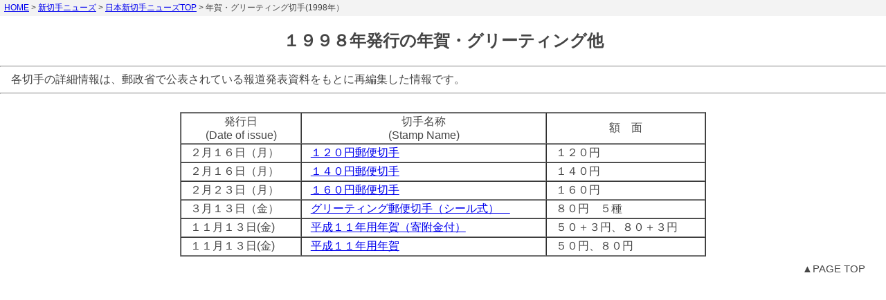

--- FILE ---
content_type: text/html
request_url: https://yushu.or.jp/s_data/98jpn/98etc/98etc.html
body_size: 2762
content:
<!DOCTYPE HTML PUBLIC "-//W3C//DTD HTML 4.01 Transitional//EN">
<html lang="ja">

<HEAD>
<meta http-equiv="Content-Type" content="text/html; charset=Shift_JIS">
<meta http-equiv="Content-Style-Type" content="text/css">
<meta name="GENERATOR" content="JustSystems Homepage Builder Version 21.0.5.0 for Windows">
<TITLE>1998年発行の年賀・グリーティング他　Japanes Stamps</TITLE>
<link rel="stylesheet" href="../../jpn.css" type="text/css">
<!-- Global site tag (gtag.js) - Google Analytics -->
<script async src="https://www.googletagmanager.com/gtag/js?id=UA-98385170-1"></script>
<script>
  window.dataLayer = window.dataLayer || [];
  function gtag(){dataLayer.push(arguments);}
  gtag('js', new Date());

  gtag('config', 'UA-98385170-1');
</script>
</HEAD>
<body>
<div align="left" style="font-size : 9pt;background-color : #f3f3f3;padding-top : 3px;padding-left : 3px;padding-bottom : 3px;margin-bottom : 16px;">&nbsp;<a href="../../../index.html" target="_top">HOME</a> &gt; <a href="../../../news/index.html" target="_top">新切手ニューズ</a> &gt; <a href="../../index.html" target="_top">日本新切手ニューズTOP</a> &gt; 年賀・グリーティング切手(1998年）</div>
<center>
<H2>１９９８年発行の年賀・グリーティング他</H2>
</center>
<HR SIZE=2>
　各切手の詳細情報は、郵政省で公表されている報道発表資料をもとに再編集した情報です。<BR>
<HR SIZE=2><BR>

<div align="center">
  <table border="1" cellpadding="3" cellspacing="0" width="760">

<TR>
    <td align="center">発行日<br>
    (Date of issue)</td>
    <td align="center">切手名称<br>
    (Stamp Name)</td>
    <td align="center">額　面</td>
  </TR>

<TR>
    <td class="td_top">２月１６日（月）</td>
    <td class="td_top"><A HREF="980216e1.html">１２０円郵便切手</A></td>
    <td class="td_top">１２０円</td>
  </TR>
<TR>
    <td class="td_top">２月１６日（月）</td>
    <td class="td_top"><A HREF="980216e2.html">１４０円郵便切手</A></td>
    <td class="td_top">１４０円</td>
  </TR>

<TR>
    <td class="td_top">２月２３日（月）</td>
    <td class="td_top"><A HREF="980223e1.html">１６０円郵便切手</A></td>
    <td class="td_top">１６０円</td>
  </TR>

<TR>
    <td class="td_top">３月１３日（金）</td>
    <td class="td_top"><A HREF="980313e1.html">グリーティング郵便切手（シール式）　</A></td>
    <td class="td_top">８０円　５種</td>
  </TR><TR>
    <td class="td_top">１１月１３日(金)</td>
    <td class="td_top"><a href="981113e1.html">平成１１年用年賀（寄附金付）</a>　　</td>
    <td class="td_top">５０＋３円、８０＋３円</td>
  </TR><TR>
    <td class="td_top">１１月１３日(金)</td>
    <td class="td_top"><a href="981113e2.html">平成１１年用年賀</a>　　　</td>
    <td class="td_top">５０円、８０円</td>
  </TR></table>
</div>
<div id="page_top"><a href="#top">▲PAGE TOP</a></div>
</body>
</html>

--- FILE ---
content_type: text/css
request_url: https://yushu.or.jp/s_data/jpn.css
body_size: 831
content:
@charset "Shift_JIS";
/*全体構成*/ 
body{
	font-family: "メイリオ", Meiryo, "ヒラギノ角ゴ Pro W3", "Hiragino Kaku Gothic Pro", "MS PGothic", Osaka, sans-serif;
	color : #454545;
       margin-top : 0px;
       margin-left : 0px;
       margin-right : 0px;
       margin-bottom : 0px;
      -webkit-text-size-adjust: 100%;
}

td{
  padding-top : 2px;
  padding-left : 2px;
  padding-right : 2px;
  padding-bottom : 2px;
}

/* ページトップ */
#page_top{
  font-size : 11pt;
  text-align : right;
  text-decoration : none;
  color : #666666;
  margin-top : 10px;
  margin-right : 30px;
  margin-bottom : 30px;
}

#page_top a{
	text-decoration: none;
	color: #454545;
}

/*訪問済みリンクの色*/
#page_top a:visited{
 color: #454545; 
}

.td_top{
  padding-left : 0.8em;
  padding-right : 0.8em;
}

#pic_frame{
  text-align : center;
}

